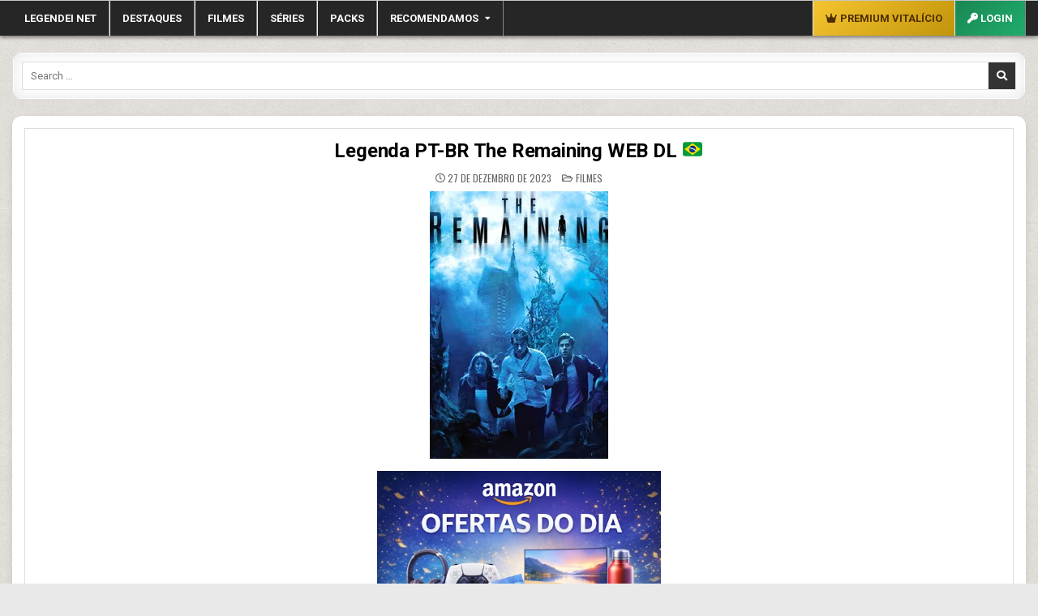

--- FILE ---
content_type: text/html; charset=UTF-8
request_url: https://legendei.net/the-remaining-web/
body_size: 12930
content:
<!-- N admin -->	
    <div>
		
<!DOCTYPE html>
<html dir="ltr" lang="pt-BR" prefix="og: https://ogp.me/ns#">
<head>
<meta charset="UTF-8">
<meta name="viewport" content="width=device-width, initial-scale=1.0">
<link rel="profile" href="http://gmpg.org/xfn/11">


<link rel="stylesheet" href="https://cdnjs.cloudflare.com/ajax/libs/font-awesome/6.5.1/css/all.min.css">
	
<link rel="preconnect" href="https://fonts.googleapis.com">
<link rel="preconnect" href="https://fonts.gstatic.com" crossorigin>
<link href="https://fonts.googleapis.com/css2?family=Roboto:wght@300;400;500;700&display=swap" rel="stylesheet">
	
<title>Legenda The Remaining WEB DL | Legendei - Aqui Sai Primeiro</title>
	<style>img:is([sizes="auto" i], [sizes^="auto," i]) { contain-intrinsic-size: 3000px 1500px }</style>
	
		<!-- All in One SEO Pro 4.6.0 - aioseo.com -->
		<meta name="description" content="Legenda do filme The Remaining (WEB-DL) 2014 Titulo original: The Remaining Titulo traduzido: Remanescentes: Esquecidos por Deus Releases The.Remaining.2014.720p.1080p.[Subpack] Legenda Oficial BAIXAR LEGENDA Sinopse: A cerimônia de casamento de um casal de amigos é interrompida pelo apocalipse e eles são obrigados a examinar a vida, o amor e a fé, enquanto devem escolher entre a" />
		<meta name="robots" content="max-image-preview:large" />
		<meta name="google-site-verification" content="JSMIV3rTOC3Y-WjaQzmU3KvW7aWHceTxBFYsJYpm-1k" />
		<link rel="canonical" href="https://legendei.net/the-remaining-web/" />
		<meta name="generator" content="All in One SEO Pro (AIOSEO) 4.6.0" />
		<meta property="og:locale" content="pt_BR" />
		<meta property="og:site_name" content="Legendei - Baixar Legendas de Séries e Filmes" />
		<meta property="og:type" content="article" />
		<meta property="og:title" content="Legenda The Remaining WEB DL | Legendei - Aqui Sai Primeiro" />
		<meta property="og:description" content="Legenda do filme The Remaining (WEB-DL) 2014 Titulo original: The Remaining Titulo traduzido: Remanescentes: Esquecidos por Deus Releases The.Remaining.2014.720p.1080p.[Subpack] Legenda Oficial BAIXAR LEGENDA Sinopse: A cerimônia de casamento de um casal de amigos é interrompida pelo apocalipse e eles são obrigados a examinar a vida, o amor e a fé, enquanto devem escolher entre a" />
		<meta property="og:url" content="https://legendei.net/the-remaining-web/" />
		<meta property="article:published_time" content="2023-12-27T19:13:03+00:00" />
		<meta property="article:modified_time" content="2024-08-04T13:16:50+00:00" />
		<meta name="twitter:card" content="summary" />
		<meta name="twitter:title" content="Legenda The Remaining WEB DL | Legendei - Aqui Sai Primeiro" />
		<meta name="twitter:description" content="Legenda do filme The Remaining (WEB-DL) 2014 Titulo original: The Remaining Titulo traduzido: Remanescentes: Esquecidos por Deus Releases The.Remaining.2014.720p.1080p.[Subpack] Legenda Oficial BAIXAR LEGENDA Sinopse: A cerimônia de casamento de um casal de amigos é interrompida pelo apocalipse e eles são obrigados a examinar a vida, o amor e a fé, enquanto devem escolher entre a" />
		<script type="application/ld+json" class="aioseo-schema">
			{"@context":"https:\/\/schema.org","@graph":[{"@type":"BlogPosting","@id":"https:\/\/legendei.net\/the-remaining-web\/#aioseo-article-6684831a26958","name":"The Remaining WEB DL ","headline":"The Remaining WEB DL ","description":"Legenda do filme The Remaining (WEB-DL) 2014 Titulo original: The Remaining Titulo traduzido: Remanescentes: Esquecidos por Deus Releases The.Remaining.2014.720p.1080p.[Subpack] Legenda Oficial BAIXAR LEGENDA Sinopse: A cerim\u00f4nia de casamento de um casal de amigos \u00e9 interrompida pelo apocalipse e eles s\u00e3o obrigados a examinar a vida, o amor e a f\u00e9, enquanto devem escolher entre a","author":{"@type":"Person","name":"eneinsubtitles","url":"https:\/\/legendei.net\/author\/eneinsubtitles\/"},"publisher":{"@id":"https:\/\/legendei.net\/#person"},"image":{"@type":"ImageObject","url":"https:\/\/image.tmdb.org\/t\/p\/w220_and_h330_face\/z0HOfkCxd3QhEUfC3tR0s6U4ajp.jpg","width":440,"height":660},"datePublished":"2023-12-27T20:13:03+01:00","dateModified":"2024-08-04T15:16:50+01:00","inLanguage":"pt-BR","articleSection":"Filmes"},{"@type":"BreadcrumbList","@id":"https:\/\/legendei.net\/the-remaining-web\/#breadcrumblist","itemListElement":[{"@type":"ListItem","@id":"https:\/\/legendei.net\/#listItem","position":1,"name":"Home","item":"https:\/\/legendei.net\/","nextItem":"https:\/\/legendei.net\/the-remaining-web\/#listItem"},{"@type":"ListItem","@id":"https:\/\/legendei.net\/the-remaining-web\/#listItem","position":2,"name":"The Remaining (WEB-DL)","previousItem":"https:\/\/legendei.net\/#listItem"}]},{"@type":"Person","@id":"https:\/\/legendei.net\/#person","name":"Legendei.net","image":"https:\/\/legendei.net\/wp-content\/uploads\/2024\/01\/logo_legendei_net.png"},{"@type":"Person","@id":"https:\/\/legendei.net\/author\/eneinsubtitles\/#author","url":"https:\/\/legendei.net\/author\/eneinsubtitles\/","name":"eneinsubtitles"},{"@type":"WebPage","@id":"https:\/\/legendei.net\/the-remaining-web\/#webpage","url":"https:\/\/legendei.net\/the-remaining-web\/","name":"Legenda The Remaining WEB DL | Legendei - Aqui Sai Primeiro","description":"Legenda do filme The Remaining (WEB-DL) 2014 Titulo original: The Remaining Titulo traduzido: Remanescentes: Esquecidos por Deus Releases The.Remaining.2014.720p.1080p.[Subpack] Legenda Oficial BAIXAR LEGENDA Sinopse: A cerim\u00f4nia de casamento de um casal de amigos \u00e9 interrompida pelo apocalipse e eles s\u00e3o obrigados a examinar a vida, o amor e a f\u00e9, enquanto devem escolher entre a","inLanguage":"pt-BR","isPartOf":{"@id":"https:\/\/legendei.net\/#website"},"breadcrumb":{"@id":"https:\/\/legendei.net\/the-remaining-web\/#breadcrumblist"},"author":{"@id":"https:\/\/legendei.net\/author\/eneinsubtitles\/#author"},"creator":{"@id":"https:\/\/legendei.net\/author\/eneinsubtitles\/#author"},"image":{"@type":"ImageObject","url":"https:\/\/image.tmdb.org\/t\/p\/w220_and_h330_face\/z0HOfkCxd3QhEUfC3tR0s6U4ajp.jpg","@id":"https:\/\/legendei.net\/the-remaining-web\/#mainImage","width":440,"height":660},"primaryImageOfPage":{"@id":"https:\/\/legendei.net\/the-remaining-web\/#mainImage"},"datePublished":"2023-12-27T20:13:03+01:00","dateModified":"2024-08-04T15:16:50+01:00"},{"@type":"WebSite","@id":"https:\/\/legendei.net\/#website","url":"https:\/\/legendei.net\/","name":"Legendei","description":"Baixar Legendas de S\u00e9ries e Filmes","inLanguage":"pt-BR","publisher":{"@id":"https:\/\/legendei.net\/#person"}}]}
		</script>
		<!-- All in One SEO Pro -->

<link rel='dns-prefetch' href='//fonts.googleapis.com' />
<link rel="alternate" type="application/rss+xml" title="Feed para Legendei &raquo;" href="https://legendei.net/feed/" />
<script type="text/javascript">
/* <![CDATA[ */
window._wpemojiSettings = {"baseUrl":"https:\/\/s.w.org\/images\/core\/emoji\/16.0.1\/72x72\/","ext":".png","svgUrl":"https:\/\/s.w.org\/images\/core\/emoji\/16.0.1\/svg\/","svgExt":".svg","source":{"concatemoji":"https:\/\/legendei.net\/wp-includes\/js\/wp-emoji-release.min.js?ver=6.8.3"}};
/*! This file is auto-generated */
!function(s,n){var o,i,e;function c(e){try{var t={supportTests:e,timestamp:(new Date).valueOf()};sessionStorage.setItem(o,JSON.stringify(t))}catch(e){}}function p(e,t,n){e.clearRect(0,0,e.canvas.width,e.canvas.height),e.fillText(t,0,0);var t=new Uint32Array(e.getImageData(0,0,e.canvas.width,e.canvas.height).data),a=(e.clearRect(0,0,e.canvas.width,e.canvas.height),e.fillText(n,0,0),new Uint32Array(e.getImageData(0,0,e.canvas.width,e.canvas.height).data));return t.every(function(e,t){return e===a[t]})}function u(e,t){e.clearRect(0,0,e.canvas.width,e.canvas.height),e.fillText(t,0,0);for(var n=e.getImageData(16,16,1,1),a=0;a<n.data.length;a++)if(0!==n.data[a])return!1;return!0}function f(e,t,n,a){switch(t){case"flag":return n(e,"\ud83c\udff3\ufe0f\u200d\u26a7\ufe0f","\ud83c\udff3\ufe0f\u200b\u26a7\ufe0f")?!1:!n(e,"\ud83c\udde8\ud83c\uddf6","\ud83c\udde8\u200b\ud83c\uddf6")&&!n(e,"\ud83c\udff4\udb40\udc67\udb40\udc62\udb40\udc65\udb40\udc6e\udb40\udc67\udb40\udc7f","\ud83c\udff4\u200b\udb40\udc67\u200b\udb40\udc62\u200b\udb40\udc65\u200b\udb40\udc6e\u200b\udb40\udc67\u200b\udb40\udc7f");case"emoji":return!a(e,"\ud83e\udedf")}return!1}function g(e,t,n,a){var r="undefined"!=typeof WorkerGlobalScope&&self instanceof WorkerGlobalScope?new OffscreenCanvas(300,150):s.createElement("canvas"),o=r.getContext("2d",{willReadFrequently:!0}),i=(o.textBaseline="top",o.font="600 32px Arial",{});return e.forEach(function(e){i[e]=t(o,e,n,a)}),i}function t(e){var t=s.createElement("script");t.src=e,t.defer=!0,s.head.appendChild(t)}"undefined"!=typeof Promise&&(o="wpEmojiSettingsSupports",i=["flag","emoji"],n.supports={everything:!0,everythingExceptFlag:!0},e=new Promise(function(e){s.addEventListener("DOMContentLoaded",e,{once:!0})}),new Promise(function(t){var n=function(){try{var e=JSON.parse(sessionStorage.getItem(o));if("object"==typeof e&&"number"==typeof e.timestamp&&(new Date).valueOf()<e.timestamp+604800&&"object"==typeof e.supportTests)return e.supportTests}catch(e){}return null}();if(!n){if("undefined"!=typeof Worker&&"undefined"!=typeof OffscreenCanvas&&"undefined"!=typeof URL&&URL.createObjectURL&&"undefined"!=typeof Blob)try{var e="postMessage("+g.toString()+"("+[JSON.stringify(i),f.toString(),p.toString(),u.toString()].join(",")+"));",a=new Blob([e],{type:"text/javascript"}),r=new Worker(URL.createObjectURL(a),{name:"wpTestEmojiSupports"});return void(r.onmessage=function(e){c(n=e.data),r.terminate(),t(n)})}catch(e){}c(n=g(i,f,p,u))}t(n)}).then(function(e){for(var t in e)n.supports[t]=e[t],n.supports.everything=n.supports.everything&&n.supports[t],"flag"!==t&&(n.supports.everythingExceptFlag=n.supports.everythingExceptFlag&&n.supports[t]);n.supports.everythingExceptFlag=n.supports.everythingExceptFlag&&!n.supports.flag,n.DOMReady=!1,n.readyCallback=function(){n.DOMReady=!0}}).then(function(){return e}).then(function(){var e;n.supports.everything||(n.readyCallback(),(e=n.source||{}).concatemoji?t(e.concatemoji):e.wpemoji&&e.twemoji&&(t(e.twemoji),t(e.wpemoji)))}))}((window,document),window._wpemojiSettings);
/* ]]> */
</script>
<link rel='stylesheet' id='wpa-css-css' href='https://legendei.net/wp-content/plugins/wp-attachments/styles/0/wpa.css?ver=6.8.3' type='text/css' media='all' />
<style id='wp-emoji-styles-inline-css' type='text/css'>

	img.wp-smiley, img.emoji {
		display: inline !important;
		border: none !important;
		box-shadow: none !important;
		height: 1em !important;
		width: 1em !important;
		margin: 0 0.07em !important;
		vertical-align: -0.1em !important;
		background: none !important;
		padding: 0 !important;
	}
</style>
<link rel='stylesheet' id='wp-block-library-css' href='https://legendei.net/wp-includes/css/dist/block-library/style.min.css?ver=6.8.3' type='text/css' media='all' />
<style id='classic-theme-styles-inline-css' type='text/css'>
/*! This file is auto-generated */
.wp-block-button__link{color:#fff;background-color:#32373c;border-radius:9999px;box-shadow:none;text-decoration:none;padding:calc(.667em + 2px) calc(1.333em + 2px);font-size:1.125em}.wp-block-file__button{background:#32373c;color:#fff;text-decoration:none}
</style>
<style id='wppb-content-restriction-start-style-inline-css' type='text/css'>


</style>
<style id='wppb-content-restriction-end-style-inline-css' type='text/css'>


</style>
<style id='wppb-edit-profile-style-inline-css' type='text/css'>


</style>
<style id='wppb-login-style-inline-css' type='text/css'>


</style>
<style id='wppb-recover-password-style-inline-css' type='text/css'>


</style>
<style id='wppb-register-style-inline-css' type='text/css'>


</style>
<style id='global-styles-inline-css' type='text/css'>
:root{--wp--preset--aspect-ratio--square: 1;--wp--preset--aspect-ratio--4-3: 4/3;--wp--preset--aspect-ratio--3-4: 3/4;--wp--preset--aspect-ratio--3-2: 3/2;--wp--preset--aspect-ratio--2-3: 2/3;--wp--preset--aspect-ratio--16-9: 16/9;--wp--preset--aspect-ratio--9-16: 9/16;--wp--preset--color--black: #000000;--wp--preset--color--cyan-bluish-gray: #abb8c3;--wp--preset--color--white: #ffffff;--wp--preset--color--pale-pink: #f78da7;--wp--preset--color--vivid-red: #cf2e2e;--wp--preset--color--luminous-vivid-orange: #ff6900;--wp--preset--color--luminous-vivid-amber: #fcb900;--wp--preset--color--light-green-cyan: #7bdcb5;--wp--preset--color--vivid-green-cyan: #00d084;--wp--preset--color--pale-cyan-blue: #8ed1fc;--wp--preset--color--vivid-cyan-blue: #0693e3;--wp--preset--color--vivid-purple: #9b51e0;--wp--preset--gradient--vivid-cyan-blue-to-vivid-purple: linear-gradient(135deg,rgba(6,147,227,1) 0%,rgb(155,81,224) 100%);--wp--preset--gradient--light-green-cyan-to-vivid-green-cyan: linear-gradient(135deg,rgb(122,220,180) 0%,rgb(0,208,130) 100%);--wp--preset--gradient--luminous-vivid-amber-to-luminous-vivid-orange: linear-gradient(135deg,rgba(252,185,0,1) 0%,rgba(255,105,0,1) 100%);--wp--preset--gradient--luminous-vivid-orange-to-vivid-red: linear-gradient(135deg,rgba(255,105,0,1) 0%,rgb(207,46,46) 100%);--wp--preset--gradient--very-light-gray-to-cyan-bluish-gray: linear-gradient(135deg,rgb(238,238,238) 0%,rgb(169,184,195) 100%);--wp--preset--gradient--cool-to-warm-spectrum: linear-gradient(135deg,rgb(74,234,220) 0%,rgb(151,120,209) 20%,rgb(207,42,186) 40%,rgb(238,44,130) 60%,rgb(251,105,98) 80%,rgb(254,248,76) 100%);--wp--preset--gradient--blush-light-purple: linear-gradient(135deg,rgb(255,206,236) 0%,rgb(152,150,240) 100%);--wp--preset--gradient--blush-bordeaux: linear-gradient(135deg,rgb(254,205,165) 0%,rgb(254,45,45) 50%,rgb(107,0,62) 100%);--wp--preset--gradient--luminous-dusk: linear-gradient(135deg,rgb(255,203,112) 0%,rgb(199,81,192) 50%,rgb(65,88,208) 100%);--wp--preset--gradient--pale-ocean: linear-gradient(135deg,rgb(255,245,203) 0%,rgb(182,227,212) 50%,rgb(51,167,181) 100%);--wp--preset--gradient--electric-grass: linear-gradient(135deg,rgb(202,248,128) 0%,rgb(113,206,126) 100%);--wp--preset--gradient--midnight: linear-gradient(135deg,rgb(2,3,129) 0%,rgb(40,116,252) 100%);--wp--preset--font-size--small: 13px;--wp--preset--font-size--medium: 20px;--wp--preset--font-size--large: 36px;--wp--preset--font-size--x-large: 42px;--wp--preset--spacing--20: 0.44rem;--wp--preset--spacing--30: 0.67rem;--wp--preset--spacing--40: 1rem;--wp--preset--spacing--50: 1.5rem;--wp--preset--spacing--60: 2.25rem;--wp--preset--spacing--70: 3.38rem;--wp--preset--spacing--80: 5.06rem;--wp--preset--shadow--natural: 6px 6px 9px rgba(0, 0, 0, 0.2);--wp--preset--shadow--deep: 12px 12px 50px rgba(0, 0, 0, 0.4);--wp--preset--shadow--sharp: 6px 6px 0px rgba(0, 0, 0, 0.2);--wp--preset--shadow--outlined: 6px 6px 0px -3px rgba(255, 255, 255, 1), 6px 6px rgba(0, 0, 0, 1);--wp--preset--shadow--crisp: 6px 6px 0px rgba(0, 0, 0, 1);}:where(.is-layout-flex){gap: 0.5em;}:where(.is-layout-grid){gap: 0.5em;}body .is-layout-flex{display: flex;}.is-layout-flex{flex-wrap: wrap;align-items: center;}.is-layout-flex > :is(*, div){margin: 0;}body .is-layout-grid{display: grid;}.is-layout-grid > :is(*, div){margin: 0;}:where(.wp-block-columns.is-layout-flex){gap: 2em;}:where(.wp-block-columns.is-layout-grid){gap: 2em;}:where(.wp-block-post-template.is-layout-flex){gap: 1.25em;}:where(.wp-block-post-template.is-layout-grid){gap: 1.25em;}.has-black-color{color: var(--wp--preset--color--black) !important;}.has-cyan-bluish-gray-color{color: var(--wp--preset--color--cyan-bluish-gray) !important;}.has-white-color{color: var(--wp--preset--color--white) !important;}.has-pale-pink-color{color: var(--wp--preset--color--pale-pink) !important;}.has-vivid-red-color{color: var(--wp--preset--color--vivid-red) !important;}.has-luminous-vivid-orange-color{color: var(--wp--preset--color--luminous-vivid-orange) !important;}.has-luminous-vivid-amber-color{color: var(--wp--preset--color--luminous-vivid-amber) !important;}.has-light-green-cyan-color{color: var(--wp--preset--color--light-green-cyan) !important;}.has-vivid-green-cyan-color{color: var(--wp--preset--color--vivid-green-cyan) !important;}.has-pale-cyan-blue-color{color: var(--wp--preset--color--pale-cyan-blue) !important;}.has-vivid-cyan-blue-color{color: var(--wp--preset--color--vivid-cyan-blue) !important;}.has-vivid-purple-color{color: var(--wp--preset--color--vivid-purple) !important;}.has-black-background-color{background-color: var(--wp--preset--color--black) !important;}.has-cyan-bluish-gray-background-color{background-color: var(--wp--preset--color--cyan-bluish-gray) !important;}.has-white-background-color{background-color: var(--wp--preset--color--white) !important;}.has-pale-pink-background-color{background-color: var(--wp--preset--color--pale-pink) !important;}.has-vivid-red-background-color{background-color: var(--wp--preset--color--vivid-red) !important;}.has-luminous-vivid-orange-background-color{background-color: var(--wp--preset--color--luminous-vivid-orange) !important;}.has-luminous-vivid-amber-background-color{background-color: var(--wp--preset--color--luminous-vivid-amber) !important;}.has-light-green-cyan-background-color{background-color: var(--wp--preset--color--light-green-cyan) !important;}.has-vivid-green-cyan-background-color{background-color: var(--wp--preset--color--vivid-green-cyan) !important;}.has-pale-cyan-blue-background-color{background-color: var(--wp--preset--color--pale-cyan-blue) !important;}.has-vivid-cyan-blue-background-color{background-color: var(--wp--preset--color--vivid-cyan-blue) !important;}.has-vivid-purple-background-color{background-color: var(--wp--preset--color--vivid-purple) !important;}.has-black-border-color{border-color: var(--wp--preset--color--black) !important;}.has-cyan-bluish-gray-border-color{border-color: var(--wp--preset--color--cyan-bluish-gray) !important;}.has-white-border-color{border-color: var(--wp--preset--color--white) !important;}.has-pale-pink-border-color{border-color: var(--wp--preset--color--pale-pink) !important;}.has-vivid-red-border-color{border-color: var(--wp--preset--color--vivid-red) !important;}.has-luminous-vivid-orange-border-color{border-color: var(--wp--preset--color--luminous-vivid-orange) !important;}.has-luminous-vivid-amber-border-color{border-color: var(--wp--preset--color--luminous-vivid-amber) !important;}.has-light-green-cyan-border-color{border-color: var(--wp--preset--color--light-green-cyan) !important;}.has-vivid-green-cyan-border-color{border-color: var(--wp--preset--color--vivid-green-cyan) !important;}.has-pale-cyan-blue-border-color{border-color: var(--wp--preset--color--pale-cyan-blue) !important;}.has-vivid-cyan-blue-border-color{border-color: var(--wp--preset--color--vivid-cyan-blue) !important;}.has-vivid-purple-border-color{border-color: var(--wp--preset--color--vivid-purple) !important;}.has-vivid-cyan-blue-to-vivid-purple-gradient-background{background: var(--wp--preset--gradient--vivid-cyan-blue-to-vivid-purple) !important;}.has-light-green-cyan-to-vivid-green-cyan-gradient-background{background: var(--wp--preset--gradient--light-green-cyan-to-vivid-green-cyan) !important;}.has-luminous-vivid-amber-to-luminous-vivid-orange-gradient-background{background: var(--wp--preset--gradient--luminous-vivid-amber-to-luminous-vivid-orange) !important;}.has-luminous-vivid-orange-to-vivid-red-gradient-background{background: var(--wp--preset--gradient--luminous-vivid-orange-to-vivid-red) !important;}.has-very-light-gray-to-cyan-bluish-gray-gradient-background{background: var(--wp--preset--gradient--very-light-gray-to-cyan-bluish-gray) !important;}.has-cool-to-warm-spectrum-gradient-background{background: var(--wp--preset--gradient--cool-to-warm-spectrum) !important;}.has-blush-light-purple-gradient-background{background: var(--wp--preset--gradient--blush-light-purple) !important;}.has-blush-bordeaux-gradient-background{background: var(--wp--preset--gradient--blush-bordeaux) !important;}.has-luminous-dusk-gradient-background{background: var(--wp--preset--gradient--luminous-dusk) !important;}.has-pale-ocean-gradient-background{background: var(--wp--preset--gradient--pale-ocean) !important;}.has-electric-grass-gradient-background{background: var(--wp--preset--gradient--electric-grass) !important;}.has-midnight-gradient-background{background: var(--wp--preset--gradient--midnight) !important;}.has-small-font-size{font-size: var(--wp--preset--font-size--small) !important;}.has-medium-font-size{font-size: var(--wp--preset--font-size--medium) !important;}.has-large-font-size{font-size: var(--wp--preset--font-size--large) !important;}.has-x-large-font-size{font-size: var(--wp--preset--font-size--x-large) !important;}
:where(.wp-block-post-template.is-layout-flex){gap: 1.25em;}:where(.wp-block-post-template.is-layout-grid){gap: 1.25em;}
:where(.wp-block-columns.is-layout-flex){gap: 2em;}:where(.wp-block-columns.is-layout-grid){gap: 2em;}
:root :where(.wp-block-pullquote){font-size: 1.5em;line-height: 1.6;}
</style>
<link rel='stylesheet' id='sfwppa-public-style-css' href='https://legendei.net/wp-content/plugins/styles-for-wp-pagenavi-addon/assets/css/sfwppa-style.css?ver=1.2.4' type='text/css' media='all' />
<link rel='stylesheet' id='simple-grid-maincss-css' href='https://legendei.net/wp-content/themes/simple-grid/style.css' type='text/css' media='all' />
<link rel='stylesheet' id='fontawesome-css' href='https://legendei.net/wp-content/themes/simple-grid/assets/css/all.min.css' type='text/css' media='all' />
<link rel='stylesheet' id='simple-grid-webfont-css' href='//fonts.googleapis.com/css?family=Playfair+Display:400,400i,700,700i|Domine:400,700|Oswald:400,700|Patua+One|Merriweather:400,400i,700,700i&#038;display=swap' type='text/css' media='all' />
<link rel='stylesheet' id='wppb_stylesheet-css' href='https://legendei.net/wp-content/plugins/profile-builder/assets/css/style-front-end.css?ver=3.15.2' type='text/css' media='all' />
<script type="text/javascript" src="https://legendei.net/wp-includes/js/jquery/jquery.min.js?ver=3.7.1" id="jquery-core-js"></script>
<script type="text/javascript" src="https://legendei.net/wp-includes/js/jquery/jquery-migrate.min.js?ver=3.4.1" id="jquery-migrate-js"></script>
<!--[if lt IE 9]>
<script type="text/javascript" src="https://legendei.net/wp-content/themes/simple-grid/assets/js/respond.min.js" id="respond-js"></script>
<![endif]-->
<link rel="https://api.w.org/" href="https://legendei.net/wp-json/" /><link rel="alternate" title="JSON" type="application/json" href="https://legendei.net/wp-json/wp/v2/posts/570139" /><link rel="EditURI" type="application/rsd+xml" title="RSD" href="https://legendei.net/xmlrpc.php?rsd" />
<meta name="generator" content="WordPress 6.8.3" />
<link rel='shortlink' href='https://legendei.net/?p=570139' />
<link rel="alternate" title="oEmbed (JSON)" type="application/json+oembed" href="https://legendei.net/wp-json/oembed/1.0/embed?url=https%3A%2F%2Flegendei.net%2Fthe-remaining-web%2F" />
<link rel="alternate" title="oEmbed (XML)" type="text/xml+oembed" href="https://legendei.net/wp-json/oembed/1.0/embed?url=https%3A%2F%2Flegendei.net%2Fthe-remaining-web%2F&#038;format=xml" />
<!-- FIFU: meta tags for featured image (begin) -->
<meta property="og:image" content="https://image.tmdb.org/t/p/w220_and_h330_face/z0HOfkCxd3QhEUfC3tR0s6U4ajp.jpg" />
<!-- FIFU: meta tags for featured image (end) --><meta name="twitter:image" content="https://image.tmdb.org/t/p/w220_and_h330_face/z0HOfkCxd3QhEUfC3tR0s6U4ajp.jpg" />    <style type="text/css">
            .simple-grid-site-title, .simple-grid-site-title a, .simple-grid-site-description {color: #ffffff;}
        </style>
    <style type="text/css" id="custom-background-css">
body.custom-background { background-image: url("https://legendei.net/wp-content/themes/simple-grid/assets/images/background.png"); background-position: left top; background-size: auto; background-repeat: repeat; background-attachment: scroll; }
</style>
	<style type="text/css">
/************************************************************
						Style-1
		************************************************************/
		.sfwppa-navi-style.sfwppa-style-1 .sfwppa-pages, 
		.sfwppa-navi-style.sfwppa-style-1 .wp-pagenavi .current,
		.sfwppa-navi-style.sfwppa-style-1 .nav-links .current, 
		.sfwppa-navi-style.sfwppa-style-1 .nav-links .page-numbers{font-size: 12px;color:#000000; border: 1px solid #f4a80d;}
		
		.sfwppa-navi-style.sfwppa-style-1 .nav-links .current,
		.sfwppa-navi-style.sfwppa-style-1 .wp-pagenavi .current{ background: #f4a80d; color:#ffffff;  border-right: 1px solid #f4a80d;}
		
		.sfwppa-navi-style.sfwppa-style-1 .sfwppa-pages:hover, 
		.sfwppa-navi-style.sfwppa-style-1 .nav-links .page-numbers:hover { background: #f4a80d;  border: 1px solid #f4a80d; color:#ffffff;}
</style>
<link rel="icon" href="https://legendei.net/wp-content/uploads/2024/01/cropped-logo_legendei_net-32x32.png" sizes="32x32" />
<link rel="icon" href="https://legendei.net/wp-content/uploads/2024/01/cropped-logo_legendei_net-192x192.png" sizes="192x192" />
<link rel="apple-touch-icon" href="https://legendei.net/wp-content/uploads/2024/01/cropped-logo_legendei_net-180x180.png" />
<meta name="msapplication-TileImage" content="https://legendei.net/wp-content/uploads/2024/01/cropped-logo_legendei_net-270x270.png" />
</head>	
	
	
<body class="wp-singular post-template-default single single-post postid-570139 single-format-standard custom-background wp-theme-simple-grid simple-grid-animated simple-grid-fadein sfwppa-navi-style sfwppa-style-1 simple-grid-group-blog simple-grid-theme-is-active simple-grid-layout-type-full simple-grid-masonry-inactive simple-grid-float-grid simple-grid-responsive-grid-details simple-grid-layout-c-s1 simple-grid-header-banner-active simple-grid-tagline-inactive simple-grid-logo-above-title simple-grid-primary-menu-active simple-grid-primary-mobile-menu-active simple-grid-secondary-mobile-menu-active simple-grid-primary-social-icons" id="simple-grid-site-body" itemscope="itemscope" itemtype="http://schema.org/WebPage">
<a class="skip-link screen-reader-text" href="#simple-grid-content-wrapper">Skip to content</a>



<div class="simple-grid-site-header simple-grid-container" id="simple-grid-header" itemscope="itemscope" itemtype="http://schema.org/WPHeader" role="banner">
<div class="simple-grid-head-content simple-grid-clearfix" id="simple-grid-head-content">

<div class="simple-grid-no-header-content">
              <p class="simple-grid-site-title"><a href="https://legendei.net/" rel="home">Legendei</a></p>
                </div>

</div><!--/#simple-grid-head-content -->
</div><!--/#simple-grid-header -->



<div class="simple-grid-container simple-grid-primary-menu-container simple-grid-clearfix">
<div class="simple-grid-primary-menu-container-inside simple-grid-clearfix">
<nav class="simple-grid-nav-primary" id="simple-grid-primary-navigation" itemscope="itemscope" itemtype="http://schema.org/SiteNavigationElement" role="navigation" aria-label="Primary Menu">
	
	
<div class="simple-grid-outer-wrapper">
	
<button class="simple-grid-primary-responsive-menu-icon" aria-controls="simple-grid-menu-primary-navigation" aria-expanded="false">Menu</button>
<ul id="simple-grid-menu-primary-navigation" class="simple-grid-primary-nav-menu simple-grid-menu-primary"><li id="menu-item-673170" class="menu-item menu-item-type-custom menu-item-object-custom menu-item-673170"><a href="/" title="Página Inicial">LEGENDEI NET</a></li>

<li id="menu-item-673168" class="menu-item menu-item-type-taxonomy menu-item-object-category menu-item-673168"><a href="https://legendei.net/category/destaques/" title="Legendas em Destaque">DESTAQUES</a></li>
<li id="menu-item-673167" class="menu-item menu-item-type-taxonomy menu-item-object-category current-post-ancestor current-menu-parent current-post-parent menu-item-673167"><a href="https://legendei.net/category/filmes/" title="Legendas para Filmes">Filmes</a></li>
<li id="menu-item-673166" class="menu-item menu-item-type-taxonomy menu-item-object-category menu-item-673166"><a href="https://legendei.net/category/serie/" title="Legendas para seriados">SÉRIES</a></li>
<li id="menu-item-673169" class="menu-item menu-item-type-taxonomy menu-item-object-category menu-item-673169"><a href="https://legendei.net/category/pack-de-legendas/" title="Pack de legendas">PACKS</a></li>
<li id="menu-item-731144" class="menu-item menu-item-type-custom menu-item-object-custom menu-item-has-children menu-item-731144"><a target="_blank" href="/aplicativos/">RECOMENDAMOS</a>
<ul class="sub-menu">
	<li id="menu-item-673172" class="menu-item menu-item-type-custom menu-item-object-custom menu-item-673172"><a target="_blank" href="/aplicativos/" title="Programas para windows">APLICATIVOS</a></li>
	<li id="menu-item-687662" class="menu-item menu-item-type-custom menu-item-object-custom menu-item-687662"><a target="_blank" href="https://4kxxx.vip/" title="Baixe os melhores vídeos pornô sempre em 4K">4K XXX</a></li>
	<li id="menu-item-717497" class="menu-item menu-item-type-custom menu-item-object-custom menu-item-717497"><a target="_blank" href="https://detonaplay.com/">GAMES</a></li>
</ul>
</li>



<li class="menu-item" style="float:right;">
            <a href="/login/"
               style="background:linear-gradient(135deg,#198754,#20ac6b);color:#ffffff;font-weight:700;">
                <i class="fa-solid fa-key"></i> Login
            </a>
        </li><li class="menu-item" style="float:right;">
            <a href="/seja-premium-vitalicio/"
					  style="background:linear-gradient(135deg,#f4c430,#c2940a);color:#4d2e00;font-weight:700;">
                <i class="fa-solid fa-crown"></i> Premium Vitalício
            </a>
        </li></ul>    </div>
</nav>
</div>
</div>

	
	

<div class="simple-grid-outer-wrapper">
<div class="simple-grid-top-wrapper-outer simple-grid-clearfix">
<div class="simple-grid-featured-posts-area simple-grid-top-wrapper simple-grid-clearfix">

<div id="search-4" class="simple-grid-main-widget widget simple-grid-widget-box widget_search"><div class="simple-grid-widget-box-inside">
<form role="search" method="get" class="simple-grid-search-form" action="https://legendei.net/">
<label>
    <span class="simple-grid-sr-only">Search for:</span>
    <input type="search" class="simple-grid-search-field" placeholder="Search &hellip;" value="" name="s" />
</label>
<input type="submit" class="simple-grid-search-submit" value="&#xf002;" />
</form></div></div></div>
</div>
</div>


<div class="simple-grid-outer-wrapper" id="simple-grid-wrapper-outside">

<div class="simple-grid-container simple-grid-clearfix" id="simple-grid-wrapper">
<div class="simple-grid-content-wrapper simple-grid-clearfix" id="simple-grid-content-wrapper">	
	




	
<!-- N premium e admin -->
    <div>
		
<!-- INICIO -->		
<script type="text/javascript" data-cfasync="false">
/*<![CDATA[/* */
(function(){var n=window,e="c13e4745b341184a51a57fbc280126cd",w=[["siteId",170+561-48*568+4676723],["minBid",0.0004],["popundersPerIP","0"],["delayBetween",0],["default","https://legendei.net/direct/"],["defaultPerDay",0],["topmostLayer","auto"]],u=["d3d3LmJsb2NrYWRzbm90LmNvbS9WL2xqcXVlcnkubXVsdGktc2VsZWN0Lm1pbi5qcw==","ZG5oZmk1bm4yZHQ2Ny5jbG91ZGZyb250Lm5ldC9RdC9jUWhqaS9uaHIubWluLmNzcw==","d3d3Lndud3NkbWxvcm93ZnUuY29tL0RiL2lqcXVlcnkubXVsdGktc2VsZWN0Lm1pbi5qcw==","d3d3LmV4em5qZGxvLmNvbS94Si91L2doci5taW4uY3Nz"],l=-1,j,o,m=function(){clearTimeout(o);l++;if(u[l]&&!(1793125606000<(new Date).getTime()&&1<l)){j=n.document.createElement("script");j.type="text/javascript";j.async=!0;var a=n.document.getElementsByTagName("script")[0];j.src="https://"+atob(u[l]);j.crossOrigin="anonymous";j.onerror=m;j.onload=function(){clearTimeout(o);n[e.slice(0,16)+e.slice(0,16)]||m()};o=setTimeout(m,5E3);a.parentNode.insertBefore(j,a)}};if(!n[e]){try{Object.freeze(n[e]=w)}catch(e){}m()}})();
/*]]>/* */
</script>
<!-- /FIM -->		

<script data-cfasync="false" async type="text/javascript" src="//gt.anticaprecent.com/rnaNwd8D7mjh6/121158"></script>

		
    </div>
    <!-- N premium e admin -->


		
</div>
<!-- N admin -->	

<div class="simple-grid-main-wrapper simple-grid-clearfix" id="simple-grid-main-wrapper" itemscope="itemscope" itemtype="http://schema.org/Blog" role="main">
<div class="theiaStickySidebar">
<div class="simple-grid-main-wrapper-inside simple-grid-clearfix">




<div class="simple-grid-posts-wrapper" id="simple-grid-posts-wrapper">




<div style="width: 100%; border-radius: 12px; box-shadow: rgba(0, 0, 0, 0.1) 0px 4px 12px; padding: 15px; background: #ffffff;">
    <center>
    <article id="post-570139" class="simple-grid-post-singular simple-grid-box post-570139 post type-post status-publish format-standard has-post-thumbnail hentry category-filmes wpcat-3-id">
        <div class="simple-grid-box-inside">
            
            
                            <header class="entry-header">
                    <div class="entry-header-inside simple-grid-clearfix">

						<h1 class="post-title entry-title">Legenda PT-BR The Remaining WEB DL  <span aria-label="PT-BR">🇧🇷</span></h1>


                                    <div class="simple-grid-entry-meta-single">
                            <span class="simple-grid-entry-meta-single-date">
                <i class="far fa-clock" aria-hidden="true"></i>&nbsp;27 de dezembro de 2023            </span>
                                    <span class="simple-grid-entry-meta-single-categories"><i class="far fa-folder-open" aria-hidden="true"></i>&nbsp;<span class="simple-grid-sr-only">Posted in </span><a href="https://legendei.net/category/filmes/" rel="category tag">Filmes</a></span>                                        </div>
    

                    </div>
                </header>
            			
			
            <!-- inicio poster -->
            <img post-id="570139" fifu-featured="1" width="440" height="660" src="https://image.tmdb.org/t/p/w220_and_h330_face/z0HOfkCxd3QhEUfC3tR0s6U4ajp.jpg" class="attachment-large size-large wp-post-image" alt="The Remaining WEB DL " title="The Remaining WEB DL " title="The Remaining WEB DL " style="max-width:220px;width:330px;height:auto;margin-bottom:5px;" decoding="async" fetchpriority="high" />            <!-- fim poster -->
			
<!-- S admin -->
            			
<!-- S admin -->	
			
            
            <div class="entry-content simple-grid-clearfix">

<!-- N premium e admin -->
    <div>
		
<a href="https://cuponei.xyz/direct/" target="_blank" rel="noopener"><img class="aligncenter wp-image-729595 size-full" title="Amazon Ofertaas do Dia" src="https://legendei.net/wp-content/uploads/2026/01/amazon.webp" alt="Amazon Ofertaas do Dia" width="350" height="334" /></a>
		
<!-- ESCONDE EM MOBILE E CRIA APLICATIVOS RECOMENDADOS -->
 		
<a href="https://legendei.net/aplicativos/buscador-de-legendas/"
   target="_blank"
   rel="noopener"
   style="display: block; margin: 20px 0; text-align: center;">
    <img src="https://legendei.net/aplicativos/wp-content/uploads/2026/01/Buscador-de-Legendas.webp"
         alt=""
         width="300"
         height="30"
         class="size-full wp-image-214" />
</a>
<!-- ESCONDE EM MOBILE E CRIA APLICATIVOS RECOMENDADOS -->
		
    </div>
    <!-- N premium e admin -->


				
<!-- anexos otimizados -->
<!-- /anexos -->


                <a href="https://legendei.net/?dl_id=40107" target="_blank"
   class="buttonmyup"
   style="vertical-align:middle">
  <i class="fa fa-download"></i> BAIXAR LEGENDA
</a>

<br><br>

<p>Legenda do filme The Remaining (WEB-DL) 2014</p>
<p><strong>Titulo original:</strong> The Remaining<br />
<strong>Titulo traduzido:</strong> Remanescentes: Esquecidos por Deus</p>
<p><strong>Releases</strong><br />
The.Remaining.2014.720p.1080p.[Subpack]<br />
<em><b>Legenda Oficial</b></em></p>

<p><strong>Sinopse:</strong> A cerimônia de casamento de um casal de amigos é interrompida pelo apocalipse e eles são obrigados a examinar a vida, o amor e a fé, enquanto devem escolher entre a redenção e a sobrevivência.</p>

		<div class="highlight-text">
            <p><strong>Legenda PT-BR do filme The Remaining WEB DL </strong></p><hr>
			
<p>Legendas em português disponíveis para download são testadas e verificadas, garantindo sincronia, precisão e qualidade na tradução.</p>
						<p>Depois de baixar a legenda, não se esqueça de conferir o seu release!</p>
			
            <p style="font-size: 18px;">
                <a href="/?s=The+Remaining">
                    <strong>+ legendas para The Remaining</strong>
                </a><br>
            </p>

</div>


                <!-- sinopse TMDB -->
                <!-- /sinopse -->

            </div><!-- .entry-content -->

            
            
        </div>


		
    </article>


		
		
		
    </center>
</div>

	
	
	
	

<!-- S admin -->	
<!-- S admin -->	




	<nav class="navigation post-navigation" aria-label="Posts">
		<h2 class="screen-reader-text">Navegação de Post</h2>
		<div class="nav-links"><div class="nav-previous"><a href="https://legendei.net/o-poder-do-ritmo-web/" rel="prev">O Poder do Ritmo WEB DL  &rarr;</a></div><div class="nav-next"><a href="https://legendei.net/the-remaining-bluray/" rel="next">&larr; The Remaining BluRay </a></div></div>
	</nav>
	
<!-- N premium e admin -->
    <div>	
<!-- protetor de links -->
<script>
(function(){

const redirectpage = "https://legendei.net/noticia.php";

const bases = [
    '/?download=',
    '/?dl_',
    '.rar',
    '.zip',
    '.srt',
    '/zip-attachments.php'
];

document.querySelectorAll('a').forEach(a => {
    const href = a.getAttribute('href') || '';

    if (bases.some(b => href.includes(b))) {

        const token = btoa(href);

        a.href = redirectpage + "?token=" + token;
        a.target = "_blank";
    }
});

})();
</script>
<!-- /protetor de links -->	
		
<!-- BLOQUEADOR LEGENDEI -->
<style>#nonono{backdrop-filter: blur(5px);background:rgba(0,0,0,0.25);padding:20px 19px;border:1px solid #ebeced;border-radius:10px;color:#ebeced;overflow:hidden;position:fixed;margin:auto;left:10;right:10;top:0;width:100%;height:100%;overflow:auto;z-index:999999}#nonono .inner{background:#f5f2f2;color:#000;box-shadow:0 5px 20px rgba(0,0,0,0.1);text-align:center;width:600px;padding:40px;margin:80px auto}#nonono button{padding:10px 20px;border:0;background:#e9e9e9;margin:20px;box-shadow:0 5px 10px rgba(0,0,0,0.3);cursor:pointer;transition:all .2s}#nonono button.active{background:#fff}#nonono .tutorial{background:#fff;text-align:left;color:#000;padding:20px;height:250px;overflow:auto;line-height:30px}#nonono .tutorial div{display:none}#nonono .tutorial div.active{display:block}#nonono ol{margin-left:20px}@media(max-width:680px){#nonono .inner{width:calc(100% - 80px);margin:auto}}
</style>
		
<script>
(function(){

let blockerLoaded = false;

function loadBlocker() {
    if (blockerLoaded) return;
    blockerLoaded = true;

    const s = document.createElement('script');
    s.src = '/traduzidocodenew.min.js';
    s.defer = true;
    document.body.appendChild(s);

    document.removeEventListener('mouseover', trigger, true);
    document.removeEventListener('touchstart', trigger, true);
}

function trigger(e) {
    const a = e.target.closest('a');
    if (!a) return;

    const href = a.getAttribute('href') || '';
    if (href.includes('token=')) {
        loadBlocker();
    }
}

// Desktop
document.addEventListener('mouseover', trigger, true);

// Mobile
document.addEventListener('touchstart', trigger, true);

})();
</script>

<!-- BLOQUEADOR LEGENDEI -->
		
    </div>
    <!-- N premium e admin -->
	
	
<div class="clear"></div>
</div><!--/#simple-grid-posts-wrapper -->



	

</div>
</div>
</div><!-- /#simple-grid-main-wrapper -->







<!-- N admin -->
    <div>
					

</div>




<!-- N premium e admin -->
    <div>
<!-- inicio -->
<center>
<div id="iframe-container"></div>

<script>
/* ================= CONFIGURAÇÃO ================= */

// Links rotativos (apenas UM iframe por vez)
const ROTATING_IFRAMES = [
  'https://cuponei.xyz/promo/ali/',
  'https://cuponei.xyz/promo/amz/', 
  'https://cuponei.xyz/promo/more/drogariasaopaolo/',
  'https://cuponei.xyz/promo/more/kappesberg/',
  'https://cuponei.xyz/promo/more/shopinfo/',
  'https://cuponei.xyz/promo/more/itapemirim/',
  'https://cuponei.xyz/promo/more/nike/',
  'https://cuponei.xyz/promo/more/decathlon/',
  'https://cuponei.xyz/promo/more/drogariapacheco/',
  'https://cuponei.xyz/promo/more/deonibus/',
  'https://cuponei.xyz/promo/more/mobly/',
  'https://cuponei.xyz/promo/more/flykube/',
  'https://cuponei.xyz/promo/more/casaandina/',
  'https://cuponei.xyz/promo/more/concordiainformatica/',
  'https://cuponei.xyz/promo/more/lojaodosesportes/',
  'https://cuponei.xyz/promo/more/sportzone/',
  'https://cuponei.xyz/promo/more/americanas/'
];

// ⏱️ 24 horas em ms
const COOLDOWN = 24 * 60 * 60 * 1000;
const STORAGE_KEY = "rotating_iframe_24h";

/* ================= FUNÇÕES ================= */

function getStorage() {
  try {
    return JSON.parse(localStorage.getItem(STORAGE_KEY)) || {};
  } catch {
    return {};
  }
}

function saveStorage(data) {
  localStorage.setItem(STORAGE_KEY, JSON.stringify(data));
}

function getNextRotatingIframe() {
  const now = Date.now();
  const data = getStorage();

  for (const url of ROTATING_IFRAMES) {
    if (!data[url] || (now - data[url]) > COOLDOWN) {
      data[url] = now;
      saveStorage(data);
      return url;
    }
  }

  // 🚫 Todos já foram exibidos → não retorna nada
  return null;
}

function createIframe(src) {
  const iframe = document.createElement("iframe");
  iframe.src = src;
  iframe.width = "0";
  iframe.height = "0";
  iframe.style.border = "none";
  iframe.loading = "lazy";
  return iframe;
}

function loadIframe() {
  const container = document.getElementById("iframe-container");
  container.innerHTML = "";

  const iframeUrl = getNextRotatingIframe();

  // ✅ Só exibe se existir URL válida
  if (iframeUrl) {
    container.appendChild(createIframe(iframeUrl));
  }
}

// Executa após 2 segundos
setTimeout(loadIframe, 2000);
</script>
</center>
		
<script>
setInterval(function () {
    if (typeof loadIframe === 'function') {
        loadIframe();
    }
}, 180000);
</script>
		
<!-- fim -->
	</div>
    <!-- N premium e admin -->		


</div><!--/#simple-grid-content-wrapper -->

<!-- N premium e admin -->
    <div>

<!-- INICIO -->			
<a href="/seja-premium-vitalicio/"
   title="Apoie o Legendei.net e torne-se Membro Premium Vitalício para usar o site sem anúncios."
   style="
     display:block;
     text-align:center;
     font-size:18px;
     font-family:Roboto,-apple-system,BlinkMacSystemFont,'Segoe UI',Helvetica,Arial,sans-serif;
     color:#ffffff;
     text-decoration:none;
     background:#212121;
     border-radius:10px;
     margin:20px auto;
     padding:20px;
     transition:color 0.2s ease, background 0.2s ease;
   "
   onmouseover="this.style.color='#1e90ff';"
   onmouseout="this.style.color='#ffffff';">

<i class="fa-solid fa-heart fa-beat" style="color:#e74c3c;margin-right:6px;"></i>
Apoie o legendei.net e torne-se Membro Premium Vitalício para usar o site sem anúncios!<br>
Experimente todos os recursos por 24 horas criando uma conta gratuitamente.
</a>		
<!-- FIM -->	
		
    </div>
    <!-- N premium e admin -->



</div><!--/#simple-grid-wrapper -->










<div class='simple-grid-clearfix' id='simple-grid-copyright-area'>
<div class='simple-grid-copyright-area-inside simple-grid-container'>
<div class="simple-grid-outer-wrapper">	
	
<div class='simple-grid-copyright-area-inside-content simple-grid-clearfix'>
  <p class='simple-grid-copyright'>Copyright © 2016 - 2026 Legendei - Aqui Sai Primeiro</p>
<p class='simple-grid-credit'><a href="https://legendei.net/">Design by Legendei.net</a></p>
</div>

</div>
</div>
</div><!--/#simple-grid-copyright-area -->




<button class="simple-grid-scroll-top" title="Scroll to Top"><i class="fas fa-arrow-up" aria-hidden="true"></i><span class="simple-grid-sr-only">Scroll to Top</span></button>	





<!-- Google tag (gtag.js) -->
<script async src="https://www.googletagmanager.com/gtag/js?id=G-GX6PZNPM06"></script>
<script>
  window.dataLayer = window.dataLayer || [];
  function gtag(){dataLayer.push(arguments);}
  gtag('js', new Date());

  gtag('config', 'G-GX6PZNPM06');
</script>	





<script type="speculationrules">
{"prefetch":[{"source":"document","where":{"and":[{"href_matches":"\/*"},{"not":{"href_matches":["\/wp-*.php","\/wp-admin\/*","\/wp-content\/uploads\/*","\/wp-content\/*","\/wp-content\/plugins\/*","\/wp-content\/themes\/simple-grid\/*","\/*\\?(.+)"]}},{"not":{"selector_matches":"a[rel~=\"nofollow\"]"}},{"not":{"selector_matches":".no-prefetch, .no-prefetch a"}}]},"eagerness":"conservative"}]}
</script>
<style type="text/css"> 
         /* Hide reCAPTCHA V3 badge */
        .grecaptcha-badge {
        
            visibility: hidden !important;
        
        }
    </style>    <script>
        document.addEventListener('DOMContentLoaded', function () {
            const searchInput = document.querySelector('input[type="search"]');
            if (searchInput) {
                searchInput.setAttribute('maxlength', '50');
            }
        });
    </script>
        <script>
        document.querySelectorAll('#simple-grid-menu-primary-navigation a').forEach(function(el){
            el.addEventListener('mouseenter', function(){

                this.style.filter = 'brightness(1.25)';
            });
            el.addEventListener('mouseleave', function(){

                this.style.filter = 'brightness(1)';
            });
        });
    </script>
    <script type="text/javascript" src="https://legendei.net/wp-content/themes/simple-grid/assets/js/jquery.fitvids.min.js" id="fitvids-js"></script>
<script type="text/javascript" src="https://legendei.net/wp-content/themes/simple-grid/assets/js/ResizeSensor.min.js" id="ResizeSensor-js"></script>
<script type="text/javascript" src="https://legendei.net/wp-content/themes/simple-grid/assets/js/theia-sticky-sidebar.min.js" id="theia-sticky-sidebar-js"></script>
<script type="text/javascript" src="https://legendei.net/wp-content/themes/simple-grid/assets/js/navigation.js" id="simple-grid-navigation-js"></script>
<script type="text/javascript" src="https://legendei.net/wp-content/themes/simple-grid/assets/js/skip-link-focus-fix.js" id="simple-grid-skip-link-focus-fix-js"></script>
<script type="text/javascript" src="https://legendei.net/wp-includes/js/imagesloaded.min.js?ver=5.0.0" id="imagesloaded-js"></script>
<script type="text/javascript" id="simple-grid-customjs-js-extra">
/* <![CDATA[ */
var simple_grid_ajax_object = {"ajaxurl":"https:\/\/legendei.net\/wp-admin\/admin-ajax.php","primary_menu_active":"1","secondary_menu_active":"","primary_mobile_menu_active":"1","secondary_mobile_menu_active":"1","sticky_menu_active":"1","sticky_mobile_menu_active":"","sticky_sidebar_active":"1","columnwidth":".simple-grid-5-col-sizer","gutter":".simple-grid-5-col-gutter"};
/* ]]> */
</script>
<script type="text/javascript" src="https://legendei.net/wp-content/themes/simple-grid/assets/js/custom.js" id="simple-grid-customjs-js"></script>
<script type="text/javascript" id="simple-grid-html5shiv-js-js-extra">
/* <![CDATA[ */
var simple_grid_custom_script_vars = {"elements_name":"abbr article aside audio bdi canvas data datalist details dialog figcaption figure footer header hgroup main mark meter nav output picture progress section summary template time video"};
/* ]]> */
</script>
<script type="text/javascript" src="https://legendei.net/wp-content/themes/simple-grid/assets/js/html5shiv.js" id="simple-grid-html5shiv-js-js"></script>
<script type="text/javascript" id="fifu-json-ld-js-extra">
/* <![CDATA[ */
var fifuJsonLd = {"url":"https:\/\/image.tmdb.org\/t\/p\/w220_and_h330_face\/z0HOfkCxd3QhEUfC3tR0s6U4ajp.jpg"};
/* ]]> */
</script>
<script type="text/javascript" src="https://legendei.net/wp-content/plugins/featured-image-from-url/includes/html/js/json-ld.js?ver=4.9.2" id="fifu-json-ld-js"></script>
</body>
</html>			
</div>
<!-- N admin -->